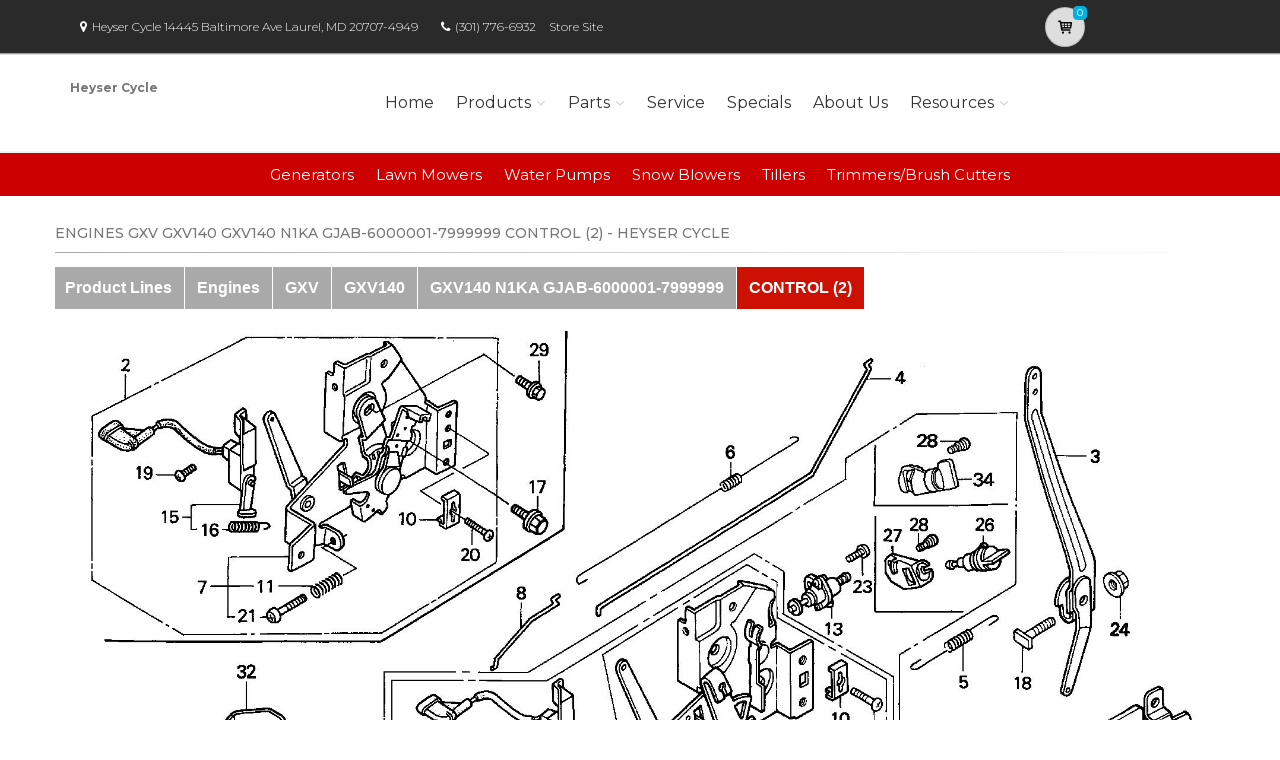

--- FILE ---
content_type: application/javascript
request_url: https://www.powerdealer.honda.com/Scripts/plugins/parsley/parsley.min.js
body_size: 14145
content:
/*!
* Parsley.js
* Version 2.3.5 - built Sun, Feb 28th 2016, 6:25 am
* http://parsleyjs.org
* Guillaume Potier - <guillaume@wisembly.com>
* Marc-Andre Lafortune - <petroselinum@marc-andre.ca>
* MIT Licensed
*/
function _toConsumableArray(e){if(Array.isArray(e)){for(var t=0,i=Array(e.length);t<e.length;t++)i[t]=e[t];return i}return Array.from(e)}var _slice=Array.prototype.slice;!function(e,t){"object"==typeof exports&&"undefined"!=typeof module?module.exports=t(require("jquery")):"function"==typeof define&&define.amd?define(["jquery"],t):e.parsley=t(e.jQuery)}(this,function(e){"use strict";function t(e,t){return e.parsleyAdaptedCallback||(e.parsleyAdaptedCallback=function(){var i=Array.prototype.slice.call(arguments,0);i.unshift(this),e.apply(t||A,i)}),e.parsleyAdaptedCallback}function i(e){return 0===e.lastIndexOf(D,0)?e.substr(D.length):e}var n=1,r={},s={attr:function(e,t,i){var n,r,s,a=new RegExp("^"+t,"i");if("undefined"==typeof i)i={};else for(n in i)i.hasOwnProperty(n)&&delete i[n];if("undefined"==typeof e||"undefined"==typeof e[0])return i;for(s=e[0].attributes,n=s.length;n--;)r=s[n],r&&r.specified&&a.test(r.name)&&(i[this.camelize(r.name.slice(t.length))]=this.deserializeValue(r.value));return i},checkAttr:function(e,t,i){return e.is("["+t+i+"]")},setAttr:function(e,t,i,n){e[0].setAttribute(this.dasherize(t+i),String(n))},generateID:function(){return""+n++},deserializeValue:function(t){var i;try{return t?"true"==t||("false"==t?!1:"null"==t?null:isNaN(i=Number(t))?/^[\[\{]/.test(t)?e.parseJSON(t):t:i):t}catch(n){return t}},camelize:function(e){return e.replace(/-+(.)?/g,function(e,t){return t?t.toUpperCase():""})},dasherize:function(e){return e.replace(/::/g,"/").replace(/([A-Z]+)([A-Z][a-z])/g,"$1_$2").replace(/([a-z\d])([A-Z])/g,"$1_$2").replace(/_/g,"-").toLowerCase()},warn:function(){var e;window.console&&"function"==typeof window.console.warn&&(e=window.console).warn.apply(e,arguments)},warnOnce:function(e){r[e]||(r[e]=!0,this.warn.apply(this,arguments))},_resetWarnings:function(){r={}},trimString:function(e){return e.replace(/^\s+|\s+$/g,"")},namespaceEvents:function(t,i){return t=this.trimString(t||"").split(/\s+/),t[0]?e.map(t,function(e){return e+"."+i}).join(" "):""},objectCreate:Object.create||function(){var e=function(){};return function(t){if(arguments.length>1)throw Error("Second argument not supported");if("object"!=typeof t)throw TypeError("Argument must be an object");e.prototype=t;var i=new e;return e.prototype=null,i}}()},a=s,o={namespace:"data-parsley-",inputs:"input, textarea, select",excluded:"input[type=button], input[type=submit], input[type=reset], input[type=hidden]",priorityEnabled:!0,multiple:null,group:null,uiEnabled:!0,validationThreshold:3,focus:"first",trigger:!1,triggerAfterFailure:"input",errorClass:"parsley-error",successClass:"parsley-success",classHandler:function(e){},errorsContainer:function(e){},errorsWrapper:'<ul class="parsley-errors-list"></ul>',errorTemplate:"<li></li>"},l=function(){};l.prototype={asyncSupport:!0,actualizeOptions:function(){return a.attr(this.$element,this.options.namespace,this.domOptions),this.parent&&this.parent.actualizeOptions&&this.parent.actualizeOptions(),this},_resetOptions:function(e){this.domOptions=a.objectCreate(this.parent.options),this.options=a.objectCreate(this.domOptions);for(var t in e)e.hasOwnProperty(t)&&(this.options[t]=e[t]);this.actualizeOptions()},_listeners:null,on:function(e,t){this._listeners=this._listeners||{};var i=this._listeners[e]=this._listeners[e]||[];return i.push(t),this},subscribe:function(t,i){e.listenTo(this,t.toLowerCase(),i)},off:function(e,t){var i=this._listeners&&this._listeners[e];if(i)if(t)for(var n=i.length;n--;)i[n]===t&&i.splice(n,1);else delete this._listeners[e];return this},unsubscribe:function(t,i){e.unsubscribeTo(this,t.toLowerCase())},trigger:function(e,t,i){t=t||this;var n,r=this._listeners&&this._listeners[e];if(r)for(var s=r.length;s--;)if(n=r[s].call(t,t,i),n===!1)return n;return this.parent?this.parent.trigger(e,t,i):!0},reset:function(){if("ParsleyForm"!==this.__class__)return this._resetUI(),this._trigger("reset");for(var e=0;e<this.fields.length;e++)this.fields[e].reset();this._trigger("reset")},destroy:function(){if(this._destroyUI(),"ParsleyForm"!==this.__class__)return this.$element.removeData("Parsley"),this.$element.removeData("ParsleyFieldMultiple"),void this._trigger("destroy");for(var e=0;e<this.fields.length;e++)this.fields[e].destroy();this.$element.removeData("Parsley"),this._trigger("destroy")},asyncIsValid:function(e,t){return a.warnOnce("asyncIsValid is deprecated; please use whenValid instead"),this.whenValid({group:e,force:t})},_findRelated:function(){return this.options.multiple?this.parent.$element.find("["+this.options.namespace+'multiple="'+this.options.multiple+'"]'):this.$element}};var u={string:function(e){return e},integer:function(e){if(isNaN(e))throw'Requirement is not an integer: "'+e+'"';return parseInt(e,10)},number:function(e){if(isNaN(e))throw'Requirement is not a number: "'+e+'"';return parseFloat(e)},reference:function(t){var i=e(t);if(0===i.length)throw'No such reference: "'+t+'"';return i},"boolean":function(e){return"false"!==e},object:function(e){return a.deserializeValue(e)},regexp:function(e){var t="";return/^\/.*\/(?:[gimy]*)$/.test(e)?(t=e.replace(/.*\/([gimy]*)$/,"$1"),e=e.replace(new RegExp("^/(.*?)/"+t+"$"),"$1")):e="^"+e+"$",new RegExp(e,t)}},d=function(e,t){var i=e.match(/^\s*\[(.*)\]\s*$/);if(!i)throw'Requirement is not an array: "'+e+'"';var n=i[1].split(",").map(a.trimString);if(n.length!==t)throw"Requirement has "+n.length+" values when "+t+" are needed";return n},h=function(e,t){var i=u[e||"string"];if(!i)throw'Unknown requirement specification: "'+e+'"';return i(t)},p=function(e,t,i){var n=null,r={};for(var s in e)if(s){var a=i(s);"string"==typeof a&&(a=h(e[s],a)),r[s]=a}else n=h(e[s],t);return[n,r]},f=function(t){e.extend(!0,this,t)};f.prototype={validate:function(t,i){if(this.fn)return arguments.length>3&&(i=[].slice.call(arguments,1,-1)),this.fn.call(this,t,i);if(e.isArray(t)){if(!this.validateMultiple)throw"Validator `"+this.name+"` does not handle multiple values";return this.validateMultiple.apply(this,arguments)}if(this.validateNumber)return isNaN(t)?!1:(arguments[0]=parseFloat(arguments[0]),this.validateNumber.apply(this,arguments));if(this.validateString)return this.validateString.apply(this,arguments);throw"Validator `"+this.name+"` only handles multiple values"},parseRequirements:function(t,i){if("string"!=typeof t)return e.isArray(t)?t:[t];var n=this.requirementType;if(e.isArray(n)){for(var r=d(t,n.length),s=0;s<r.length;s++)r[s]=h(n[s],r[s]);return r}return e.isPlainObject(n)?p(n,t,i):[h(n,t)]},requirementType:"string",priority:2};var c=function(e,t){this.__class__="ParsleyValidatorRegistry",this.locale="en",this.init(e||{},t||{})},m={email:/^((([a-z]|\d|[!#\$%&'\*\+\-\/=\?\^_`{\|}~]|[\u00A0-\uD7FF\uF900-\uFDCF\uFDF0-\uFFEF])+(\.([a-z]|\d|[!#\$%&'\*\+\-\/=\?\^_`{\|}~]|[\u00A0-\uD7FF\uF900-\uFDCF\uFDF0-\uFFEF])+)*)|((\x22)((((\x20|\x09)*(\x0d\x0a))?(\x20|\x09)+)?(([\x01-\x08\x0b\x0c\x0e-\x1f\x7f]|\x21|[\x23-\x5b]|[\x5d-\x7e]|[\u00A0-\uD7FF\uF900-\uFDCF\uFDF0-\uFFEF])|(\\([\x01-\x09\x0b\x0c\x0d-\x7f]|[\u00A0-\uD7FF\uF900-\uFDCF\uFDF0-\uFFEF]))))*(((\x20|\x09)*(\x0d\x0a))?(\x20|\x09)+)?(\x22)))@((([a-z]|\d|[\u00A0-\uD7FF\uF900-\uFDCF\uFDF0-\uFFEF])|(([a-z]|\d|[\u00A0-\uD7FF\uF900-\uFDCF\uFDF0-\uFFEF])([a-z]|\d|-|\.|_|~|[\u00A0-\uD7FF\uF900-\uFDCF\uFDF0-\uFFEF])*([a-z]|\d|[\u00A0-\uD7FF\uF900-\uFDCF\uFDF0-\uFFEF])))\.)+(([a-z]|[\u00A0-\uD7FF\uF900-\uFDCF\uFDF0-\uFFEF])|(([a-z]|[\u00A0-\uD7FF\uF900-\uFDCF\uFDF0-\uFFEF])([a-z]|\d|-|\.|_|~|[\u00A0-\uD7FF\uF900-\uFDCF\uFDF0-\uFFEF])*([a-z]|[\u00A0-\uD7FF\uF900-\uFDCF\uFDF0-\uFFEF])))$/i,number:/^-?(\d*\.)?\d+(e[-+]?\d+)?$/i,integer:/^-?\d+$/,digits:/^\d+$/,alphanum:/^\w+$/i,url:new RegExp("^(?:(?:https?|ftp)://)?(?:\\S+(?::\\S*)?@)?(?:(?:[1-9]\\d?|1\\d\\d|2[01]\\d|22[0-3])(?:\\.(?:1?\\d{1,2}|2[0-4]\\d|25[0-5])){2}(?:\\.(?:[1-9]\\d?|1\\d\\d|2[0-4]\\d|25[0-4]))|(?:(?:[a-z\\u00a1-\\uffff0-9]-*)*[a-z\\u00a1-\\uffff0-9]+)(?:\\.(?:[a-z\\u00a1-\\uffff0-9]-*)*[a-z\\u00a1-\\uffff0-9]+)*(?:\\.(?:[a-z\\u00a1-\\uffff]{2,})))(?::\\d{2,5})?(?:/\\S*)?$","i")};m.range=m.number;var g=function(e){var t=(""+e).match(/(?:\.(\d+))?(?:[eE]([+-]?\d+))?$/);return t?Math.max(0,(t[1]?t[1].length:0)-(t[2]?+t[2]:0)):0};c.prototype={init:function(t,i){this.catalog=i,this.validators=e.extend({},this.validators);for(var n in t)this.addValidator(n,t[n].fn,t[n].priority);window.Parsley.trigger("parsley:validator:init")},setLocale:function(e){if("undefined"==typeof this.catalog[e])throw new Error(e+" is not available in the catalog");return this.locale=e,this},addCatalog:function(e,t,i){return"object"==typeof t&&(this.catalog[e]=t),!0===i?this.setLocale(e):this},addMessage:function(e,t,i){return"undefined"==typeof this.catalog[e]&&(this.catalog[e]={}),this.catalog[e][t]=i,this},addMessages:function(e,t){for(var i in t)this.addMessage(e,i,t[i]);return this},addValidator:function(e,t,i){if(this.validators[e])a.warn('Validator "'+e+'" is already defined.');else if(o.hasOwnProperty(e))return void a.warn('"'+e+'" is a restricted keyword and is not a valid validator name.');return this._setValidator.apply(this,arguments)},updateValidator:function(e,t,i){return this.validators[e]?this._setValidator(this,arguments):(a.warn('Validator "'+e+'" is not already defined.'),this.addValidator.apply(this,arguments))},removeValidator:function(e){return this.validators[e]||a.warn('Validator "'+e+'" is not defined.'),delete this.validators[e],this},_setValidator:function(e,t,i){"object"!=typeof t&&(t={fn:t,priority:i}),t.validate||(t=new f(t)),this.validators[e]=t;for(var n in t.messages||{})this.addMessage(n,e,t.messages[n]);return this},getErrorMessage:function(e){var t;if("type"===e.name){var i=this.catalog[this.locale][e.name]||{};t=i[e.requirements]}else t=this.formatMessage(this.catalog[this.locale][e.name],e.requirements);return t||this.catalog[this.locale].defaultMessage||this.catalog.en.defaultMessage},formatMessage:function(e,t){if("object"==typeof t){for(var i in t)e=this.formatMessage(e,t[i]);return e}return"string"==typeof e?e.replace(/%s/i,t):""},validators:{notblank:{validateString:function(e){return/\S/.test(e)},priority:2},required:{validateMultiple:function(e){return e.length>0},validateString:function(e){return/\S/.test(e)},priority:512},type:{validateString:function(e,t){var i=arguments.length<=2||void 0===arguments[2]?{}:arguments[2],n=i.step,r=void 0===n?"1":n,s=i.base,a=void 0===s?0:s,o=m[t];if(!o)throw new Error("validator type `"+t+"` is not supported");if(!o.test(e))return!1;if("number"===t&&!/^any$/i.test(r||"")){var l=Number(e),u=Math.max(g(r),g(a));if(g(l)>u)return!1;var d=function(e){return Math.round(e*Math.pow(10,u))};if((d(l)-d(a))%d(r)!=0)return!1}return!0},requirementType:{"":"string",step:"string",base:"number"},priority:256},pattern:{validateString:function(e,t){return t.test(e)},requirementType:"regexp",priority:64},minlength:{validateString:function(e,t){return e.length>=t},requirementType:"integer",priority:30},maxlength:{validateString:function(e,t){return e.length<=t},requirementType:"integer",priority:30},length:{validateString:function(e,t,i){return e.length>=t&&e.length<=i},requirementType:["integer","integer"],priority:30},mincheck:{validateMultiple:function(e,t){return e.length>=t},requirementType:"integer",priority:30},maxcheck:{validateMultiple:function(e,t){return e.length<=t},requirementType:"integer",priority:30},check:{validateMultiple:function(e,t,i){return e.length>=t&&e.length<=i},requirementType:["integer","integer"],priority:30},min:{validateNumber:function(e,t){return e>=t},requirementType:"number",priority:30},max:{validateNumber:function(e,t){return t>=e},requirementType:"number",priority:30},range:{validateNumber:function(e,t,i){return e>=t&&i>=e},requirementType:["number","number"],priority:30},equalto:{validateString:function(t,i){var n=e(i);return n.length?t===n.val():t===i},priority:256}}};var y={},v=function T(e,t,i){for(var n=[],r=[],s=0;s<e.length;s++){for(var a=!1,o=0;o<t.length;o++)if(e[s].assert.name===t[o].assert.name){a=!0;break}a?r.push(e[s]):n.push(e[s])}return{kept:r,added:n,removed:i?[]:T(t,e,!0).added}};y.Form={_actualizeTriggers:function(){var e=this;this.$element.on("submit.Parsley",function(t){e.onSubmitValidate(t)}),this.$element.on("click.Parsley",'input[type="submit"], button[type="submit"]',function(t){e.onSubmitButton(t)}),!1!==this.options.uiEnabled&&this.$element.attr("novalidate","")},focus:function(){if(this._focusedField=null,!0===this.validationResult||"none"===this.options.focus)return null;for(var e=0;e<this.fields.length;e++){var t=this.fields[e];if(!0!==t.validationResult&&t.validationResult.length>0&&"undefined"==typeof t.options.noFocus&&(this._focusedField=t.$element,"first"===this.options.focus))break}return null===this._focusedField?null:this._focusedField.focus()},_destroyUI:function(){this.$element.off(".Parsley")}},y.Field={_reflowUI:function(){if(this._buildUI(),this._ui){var e=v(this.validationResult,this._ui.lastValidationResult);this._ui.lastValidationResult=this.validationResult,this._manageStatusClass(),this._manageErrorsMessages(e),this._actualizeTriggers(),!e.kept.length&&!e.added.length||this._failedOnce||(this._failedOnce=!0,this._actualizeTriggers())}},getErrorsMessages:function(){if(!0===this.validationResult)return[];for(var e=[],t=0;t<this.validationResult.length;t++)e.push(this.validationResult[t].errorMessage||this._getErrorMessage(this.validationResult[t].assert));return e},addError:function(e){var t=arguments.length<=1||void 0===arguments[1]?{}:arguments[1],i=t.message,n=t.assert,r=t.updateClass,s=void 0===r?!0:r;this._buildUI(),this._addError(e,{message:i,assert:n}),s&&this._errorClass()},updateError:function(e){var t=arguments.length<=1||void 0===arguments[1]?{}:arguments[1],i=t.message,n=t.assert,r=t.updateClass,s=void 0===r?!0:r;this._buildUI(),this._updateError(e,{message:i,assert:n}),s&&this._errorClass()},removeError:function(e){var t=arguments.length<=1||void 0===arguments[1]?{}:arguments[1],i=t.updateClass,n=void 0===i?!0:i;this._buildUI(),this._removeError(e),n&&this._manageStatusClass()},_manageStatusClass:function(){this.hasConstraints()&&this.needsValidation()&&!0===this.validationResult?this._successClass():this.validationResult.length>0?this._errorClass():this._resetClass()},_manageErrorsMessages:function(t){if("undefined"==typeof this.options.errorsMessagesDisabled){if("undefined"!=typeof this.options.errorMessage)return t.added.length||t.kept.length?(this._insertErrorWrapper(),0===this._ui.$errorsWrapper.find(".parsley-custom-error-message").length&&this._ui.$errorsWrapper.append(e(this.options.errorTemplate).addClass("parsley-custom-error-message")),this._ui.$errorsWrapper.addClass("filled").find(".parsley-custom-error-message").html(this.options.errorMessage)):this._ui.$errorsWrapper.removeClass("filled").find(".parsley-custom-error-message").remove();for(var i=0;i<t.removed.length;i++)this._removeError(t.removed[i].assert.name);for(i=0;i<t.added.length;i++)this._addError(t.added[i].assert.name,{message:t.added[i].errorMessage,assert:t.added[i].assert});for(i=0;i<t.kept.length;i++)this._updateError(t.kept[i].assert.name,{message:t.kept[i].errorMessage,assert:t.kept[i].assert})}},_addError:function(t,i){var n=i.message,r=i.assert;this._insertErrorWrapper(),this._ui.$errorsWrapper.addClass("filled").append(e(this.options.errorTemplate).addClass("parsley-"+t).html(n||this._getErrorMessage(r)))},_updateError:function(e,t){var i=t.message,n=t.assert;this._ui.$errorsWrapper.addClass("filled").find(".parsley-"+e).html(i||this._getErrorMessage(n))},_removeError:function(e){this._ui.$errorsWrapper.removeClass("filled").find(".parsley-"+e).remove()},_getErrorMessage:function(e){var t=e.name+"Message";return"undefined"!=typeof this.options[t]?window.Parsley.formatMessage(this.options[t],e.requirements):window.Parsley.getErrorMessage(e)},_buildUI:function(){if(!this._ui&&!1!==this.options.uiEnabled){var t={};this.$element.attr(this.options.namespace+"id",this.__id__),t.$errorClassHandler=this._manageClassHandler(),t.errorsWrapperId="parsley-id-"+(this.options.multiple?"multiple-"+this.options.multiple:this.__id__),t.$errorsWrapper=e(this.options.errorsWrapper).attr("id",t.errorsWrapperId),t.lastValidationResult=[],t.validationInformationVisible=!1,this._ui=t}},_manageClassHandler:function(){if("string"==typeof this.options.classHandler&&e(this.options.classHandler).length)return e(this.options.classHandler);var t=this.options.classHandler.call(this,this);return"undefined"!=typeof t&&t.length?t:!this.options.multiple||this.$element.is("select")?this.$element:this.$element.parent()},_insertErrorWrapper:function(){var t;if(0!==this._ui.$errorsWrapper.parent().length)return this._ui.$errorsWrapper.parent();if("string"==typeof this.options.errorsContainer){if(e(this.options.errorsContainer).length)return e(this.options.errorsContainer).append(this._ui.$errorsWrapper);a.warn("The errors container `"+this.options.errorsContainer+"` does not exist in DOM")}else"function"==typeof this.options.errorsContainer&&(t=this.options.errorsContainer.call(this,this));if("undefined"!=typeof t&&t.length)return t.append(this._ui.$errorsWrapper);var i=this.$element;return this.options.multiple&&(i=i.parent()),i.after(this._ui.$errorsWrapper)},_actualizeTriggers:function(){var e=this,t=this._findRelated();t.off(".Parsley"),this._failedOnce?t.on(a.namespaceEvents(this.options.triggerAfterFailure,"Parsley"),function(){e.validate()}):t.on(a.namespaceEvents(this.options.trigger,"Parsley"),function(t){e._eventValidate(t)})},_eventValidate:function(e){(!/key|input/.test(e.type)||this._ui&&this._ui.validationInformationVisible||!(this.getValue().length<=this.options.validationThreshold))&&this.validate()},_resetUI:function(){this._failedOnce=!1,this._actualizeTriggers(),"undefined"!=typeof this._ui&&(this._ui.$errorsWrapper.removeClass("filled").children().remove(),this._resetClass(),this._ui.lastValidationResult=[],this._ui.validationInformationVisible=!1)},_destroyUI:function(){this._resetUI(),"undefined"!=typeof this._ui&&this._ui.$errorsWrapper.remove(),delete this._ui},_successClass:function(){this._ui.validationInformationVisible=!0,this._ui.$errorClassHandler.removeClass(this.options.errorClass).addClass(this.options.successClass)},_errorClass:function(){this._ui.validationInformationVisible=!0,this._ui.$errorClassHandler.removeClass(this.options.successClass).addClass(this.options.errorClass)},_resetClass:function(){this._ui.$errorClassHandler.removeClass(this.options.successClass).removeClass(this.options.errorClass)}};var _=function(t,i,n){this.__class__="ParsleyForm",this.__id__=a.generateID(),this.$element=e(t),this.domOptions=i,this.options=n,this.parent=window.Parsley,this.fields=[],this.validationResult=null},w={pending:null,resolved:!0,rejected:!1};_.prototype={onSubmitValidate:function(e){var t=this;if(!0!==e.parsley){var i=this._$submitSource||this.$element.find('input[type="submit"], button[type="submit"]').first();if(this._$submitSource=null,this.$element.find(".parsley-synthetic-submit-button").prop("disabled",!0),!i.is("[formnovalidate]")){var n=this.whenValidate({event:e});"resolved"===n.state()&&!1!==this._trigger("submit")||(e.stopImmediatePropagation(),e.preventDefault(),"pending"===n.state()&&n.done(function(){t._submit(i)}))}}},onSubmitButton:function(t){this._$submitSource=e(t.target)},_submit:function(t){if(!1!==this._trigger("submit")){if(t){var i=this.$element.find(".parsley-synthetic-submit-button").prop("disabled",!1);0===i.length&&(i=e('<input class="parsley-synthetic-submit-button" type="hidden">').appendTo(this.$element)),i.attr({name:t.attr("name"),value:t.attr("value")})}this.$element.trigger(e.extend(e.Event("submit"),{parsley:!0}))}},validate:function(t){if(arguments.length>=1&&!e.isPlainObject(t)){a.warnOnce("Calling validate on a parsley form without passing arguments as an object is deprecated.");var i=_slice.call(arguments),n=i[0],r=i[1],s=i[2];t={group:n,force:r,event:s}}return w[this.whenValidate(t).state()]},whenValidate:function(){var t=this,i=arguments.length<=0||void 0===arguments[0]?{}:arguments[0],n=i.group,r=i.force,s=i.event;this.submitEvent=s,s&&(this.submitEvent=e.extend({},s,{preventDefault:function(){a.warnOnce("Using `this.submitEvent.preventDefault()` is deprecated; instead, call `this.validationResult = false`"),t.validationResult=!1}})),this.validationResult=!0,this._trigger("validate"),this._refreshFields();var o=this._withoutReactualizingFormOptions(function(){return e.map(t.fields,function(e){return e.whenValidate({force:r,group:n})})}),l=function(){var i=e.Deferred();return!1===t.validationResult&&i.reject(),i.resolve().promise()};return e.when.apply(e,_toConsumableArray(o)).done(function(){t._trigger("success")}).fail(function(){t.validationResult=!1,t.focus(),t._trigger("error")}).always(function(){t._trigger("validated")}).pipe(l,l)},isValid:function(t){if(arguments.length>=1&&!e.isPlainObject(t)){a.warnOnce("Calling isValid on a parsley form without passing arguments as an object is deprecated.");var i=_slice.call(arguments),n=i[0],r=i[1];t={group:n,force:r}}return w[this.whenValid(t).state()]},whenValid:function(){var t=this,i=arguments.length<=0||void 0===arguments[0]?{}:arguments[0],n=i.group,r=i.force;this._refreshFields();var s=this._withoutReactualizingFormOptions(function(){return e.map(t.fields,function(e){return e.whenValid({group:n,force:r})})});return e.when.apply(e,_toConsumableArray(s))},_refreshFields:function(){return this.actualizeOptions()._bindFields()},_bindFields:function(){var t=this,i=this.fields;return this.fields=[],this.fieldsMappedById={},this._withoutReactualizingFormOptions(function(){t.$element.find(t.options.inputs).not(t.options.excluded).each(function(e,i){var n=new window.Parsley.Factory(i,{},t);"ParsleyField"!==n.__class__&&"ParsleyFieldMultiple"!==n.__class__||!0===n.options.excluded||"undefined"==typeof t.fieldsMappedById[n.__class__+"-"+n.__id__]&&(t.fieldsMappedById[n.__class__+"-"+n.__id__]=n,t.fields.push(n))}),e(i).not(t.fields).each(function(e,t){t._trigger("reset")})}),this},_withoutReactualizingFormOptions:function(e){var t=this.actualizeOptions;this.actualizeOptions=function(){return this};var i=e();return this.actualizeOptions=t,i},_trigger:function(e){return this.trigger("form:"+e)}};var b=function(t,i,n,r,s){if(!/ParsleyField/.test(t.__class__))throw new Error("ParsleyField or ParsleyFieldMultiple instance expected");var a=window.Parsley._validatorRegistry.validators[i],o=new f(a);e.extend(this,{validator:o,name:i,requirements:n,priority:r||t.options[i+"Priority"]||o.priority,isDomConstraint:!0===s}),this._parseRequirements(t.options)},F=function(e){var t=e[0].toUpperCase();return t+e.slice(1)};b.prototype={validate:function(e,t){var i=this.requirementList.slice(0);return i.unshift(e),i.push(t),this.validator.validate.apply(this.validator,i)},_parseRequirements:function(e){var t=this;this.requirementList=this.validator.parseRequirements(this.requirements,function(i){return e[t.name+F(i)]})}};var C=function(t,i,n,r){this.__class__="ParsleyField",this.__id__=a.generateID(),this.$element=e(t),"undefined"!=typeof r&&(this.parent=r),this.options=n,this.domOptions=i,this.constraints=[],this.constraintsByName={},this.validationResult=[],this._bindConstraints()},$={pending:null,resolved:!0,rejected:!1};C.prototype={validate:function(t){arguments.length>=1&&!e.isPlainObject(t)&&(a.warnOnce("Calling validate on a parsley field without passing arguments as an object is deprecated."),t={options:t});var i=this.whenValidate(t);if(!i)return!0;switch(i.state()){case"pending":return null;case"resolved":return!0;case"rejected":return this.validationResult}},whenValidate:function(){var e=this,t=arguments.length<=0||void 0===arguments[0]?{}:arguments[0],i=t.force,n=t.group;return this.refreshConstraints(),!n||this._isInGroup(n)?(this.value=this.getValue(),this._trigger("validate"),this.whenValid({force:i,value:this.value,_refreshed:!0}).always(function(){e._reflowUI()}).done(function(){e._trigger("success")}).fail(function(){e._trigger("error")}).always(function(){e._trigger("validated")})):void 0},hasConstraints:function(){return 0!==this.constraints.length},needsValidation:function(e){return"undefined"==typeof e&&(e=this.getValue()),e.length||this._isRequired()||"undefined"!=typeof this.options.validateIfEmpty?!0:!1},_isInGroup:function(t){return e.isArray(this.options.group)?-1!==e.inArray(t,this.options.group):this.options.group===t},isValid:function(t){if(arguments.length>=1&&!e.isPlainObject(t)){a.warnOnce("Calling isValid on a parsley field without passing arguments as an object is deprecated.");var i=_slice.call(arguments),n=i[0],r=i[1];t={force:n,value:r}}var s=this.whenValid(t);return s?$[s.state()]:!0},whenValid:function(){var t=this,i=arguments.length<=0||void 0===arguments[0]?{}:arguments[0],n=i.force,r=void 0===n?!1:n,s=i.value,a=i.group,o=i._refreshed;if(o||this.refreshConstraints(),!a||this._isInGroup(a)){if(this.validationResult=!0,!this.hasConstraints())return e.when();if(("undefined"==typeof s||null===s)&&(s=this.getValue()),!this.needsValidation(s)&&!0!==r)return e.when();var l=this._getGroupedConstraints(),u=[];return e.each(l,function(i,n){var r=e.when.apply(e,_toConsumableArray(e.map(n,function(e){return t._validateConstraint(s,e)})));return u.push(r),"rejected"===r.state()?!1:void 0}),e.when.apply(e,u)}},_validateConstraint:function(t,i){var n=this,r=i.validate(t,this);return!1===r&&(r=e.Deferred().reject()),e.when(r).fail(function(e){!0===n.validationResult&&(n.validationResult=[]),n.validationResult.push({assert:i,errorMessage:"string"==typeof e&&e})})},getValue:function(){var e;return e="function"==typeof this.options.value?this.options.value(this):"undefined"!=typeof this.options.value?this.options.value:this.$element.val(),"undefined"==typeof e||null===e?"":this._handleWhitespace(e)},refreshConstraints:function(){return this.actualizeOptions()._bindConstraints()},addConstraint:function(e,t,i,n){if(window.Parsley._validatorRegistry.validators[e]){var r=new b(this,e,t,i,n);"undefined"!==this.constraintsByName[r.name]&&this.removeConstraint(r.name),this.constraints.push(r),this.constraintsByName[r.name]=r}return this},removeConstraint:function(e){for(var t=0;t<this.constraints.length;t++)if(e===this.constraints[t].name){this.constraints.splice(t,1);break}return delete this.constraintsByName[e],this},updateConstraint:function(e,t,i){return this.removeConstraint(e).addConstraint(e,t,i)},_bindConstraints:function(){for(var e=[],t={},i=0;i<this.constraints.length;i++)!1===this.constraints[i].isDomConstraint&&(e.push(this.constraints[i]),t[this.constraints[i].name]=this.constraints[i]);this.constraints=e,this.constraintsByName=t;for(var n in this.options)this.addConstraint(n,this.options[n],void 0,!0);return this._bindHtml5Constraints()},_bindHtml5Constraints:function(){(this.$element.hasClass("required")||this.$element.attr("required"))&&this.addConstraint("required",!0,void 0,!0),"string"==typeof this.$element.attr("pattern")&&this.addConstraint("pattern",this.$element.attr("pattern"),void 0,!0),"undefined"!=typeof this.$element.attr("min")&&"undefined"!=typeof this.$element.attr("max")?this.addConstraint("range",[this.$element.attr("min"),this.$element.attr("max")],void 0,!0):"undefined"!=typeof this.$element.attr("min")?this.addConstraint("min",this.$element.attr("min"),void 0,!0):"undefined"!=typeof this.$element.attr("max")&&this.addConstraint("max",this.$element.attr("max"),void 0,!0),"undefined"!=typeof this.$element.attr("minlength")&&"undefined"!=typeof this.$element.attr("maxlength")?this.addConstraint("length",[this.$element.attr("minlength"),this.$element.attr("maxlength")],void 0,!0):"undefined"!=typeof this.$element.attr("minlength")?this.addConstraint("minlength",this.$element.attr("minlength"),void 0,!0):"undefined"!=typeof this.$element.attr("maxlength")&&this.addConstraint("maxlength",this.$element.attr("maxlength"),void 0,!0);var e=this.$element.attr("type");return"undefined"==typeof e?this:"number"===e?this.addConstraint("type",["number",{step:this.$element.attr("step"),base:this.$element.attr("min")||this.$element.attr("value")}],void 0,!0):/^(email|url|range)$/i.test(e)?this.addConstraint("type",e,void 0,!0):this},_isRequired:function(){return"undefined"==typeof this.constraintsByName.required?!1:!1!==this.constraintsByName.required.requirements},_trigger:function(e){return this.trigger("field:"+e)},_handleWhitespace:function(e){return!0===this.options.trimValue&&a.warnOnce('data-parsley-trim-value="true" is deprecated, please use data-parsley-whitespace="trim"'),"squish"===this.options.whitespace&&(e=e.replace(/\s{2,}/g," ")),("trim"===this.options.whitespace||"squish"===this.options.whitespace||!0===this.options.trimValue)&&(e=a.trimString(e)),e},_getGroupedConstraints:function(){if(!1===this.options.priorityEnabled)return[this.constraints];for(var e=[],t={},i=0;i<this.constraints.length;i++){var n=this.constraints[i].priority;t[n]||e.push(t[n]=[]),t[n].push(this.constraints[i])}return e.sort(function(e,t){return t[0].priority-e[0].priority}),e}};var x=C,P=function(){this.__class__="ParsleyFieldMultiple"};P.prototype={addElement:function(e){return this.$elements.push(e),this},refreshConstraints:function(){var t;if(this.constraints=[],this.$element.is("select"))return this.actualizeOptions()._bindConstraints(),this;for(var i=0;i<this.$elements.length;i++)if(e("html").has(this.$elements[i]).length){t=this.$elements[i].data("ParsleyFieldMultiple").refreshConstraints().constraints;for(var n=0;n<t.length;n++)this.addConstraint(t[n].name,t[n].requirements,t[n].priority,t[n].isDomConstraint)}else this.$elements.splice(i,1);return this},getValue:function(){if("function"==typeof this.options.value)value=this.options.value(this);else if("undefined"!=typeof this.options.value)return this.options.value;if(this.$element.is("input[type=radio]"))return this._findRelated().filter(":checked").val()||"";if(this.$element.is("input[type=checkbox]")){var t=[];return this._findRelated().filter(":checked").each(function(){t.push(e(this).val())}),t}return this.$element.is("select")&&null===this.$element.val()?[]:this.$element.val()},_init:function(){return this.$elements=[this.$element],this}};var E=function(t,i,n){this.$element=e(t);var r=this.$element.data("Parsley");if(r)return"undefined"!=typeof n&&r.parent===window.Parsley&&(r.parent=n,r._resetOptions(r.options)),r;if(!this.$element.length)throw new Error("You must bind Parsley on an existing element.");if("undefined"!=typeof n&&"ParsleyForm"!==n.__class__)throw new Error("Parent instance must be a ParsleyForm instance");return this.parent=n||window.Parsley,this.init(i)};E.prototype={init:function(e){return this.__class__="Parsley",this.__version__="2.3.5",this.__id__=a.generateID(),this._resetOptions(e),this.$element.is("form")||a.checkAttr(this.$element,this.options.namespace,"validate")&&!this.$element.is(this.options.inputs)?this.bind("parsleyForm"):this.isMultiple()?this.handleMultiple():this.bind("parsleyField")},isMultiple:function(){return this.$element.is("input[type=radio], input[type=checkbox]")||this.$element.is("select")&&"undefined"!=typeof this.$element.attr("multiple")},handleMultiple:function(){var t,i,n=this;if(this.options.multiple||("undefined"!=typeof this.$element.attr("name")&&this.$element.attr("name").length?this.options.multiple=t=this.$element.attr("name"):"undefined"!=typeof this.$element.attr("id")&&this.$element.attr("id").length&&(this.options.multiple=this.$element.attr("id"))),this.$element.is("select")&&"undefined"!=typeof this.$element.attr("multiple"))return this.options.multiple=this.options.multiple||this.__id__,this.bind("parsleyFieldMultiple");if(!this.options.multiple)return a.warn("To be bound by Parsley, a radio, a checkbox and a multiple select input must have either a name or a multiple option.",this.$element),this;this.options.multiple=this.options.multiple.replace(/(:|\.|\[|\]|\{|\}|\$)/g,""),
"undefined"!=typeof t&&e('input[name="'+t+'"]').each(function(t,i){e(i).is("input[type=radio], input[type=checkbox]")&&e(i).attr(n.options.namespace+"multiple",n.options.multiple)});for(var r=this._findRelated(),s=0;s<r.length;s++)if(i=e(r.get(s)).data("Parsley"),"undefined"!=typeof i){this.$element.data("ParsleyFieldMultiple")||i.addElement(this.$element);break}return this.bind("parsleyField",!0),i||this.bind("parsleyFieldMultiple")},bind:function(t,i){var n;switch(t){case"parsleyForm":n=e.extend(new _(this.$element,this.domOptions,this.options),window.ParsleyExtend)._bindFields();break;case"parsleyField":n=e.extend(new x(this.$element,this.domOptions,this.options,this.parent),window.ParsleyExtend);break;case"parsleyFieldMultiple":n=e.extend(new x(this.$element,this.domOptions,this.options,this.parent),new P,window.ParsleyExtend)._init();break;default:throw new Error(t+"is not a supported Parsley type")}return this.options.multiple&&a.setAttr(this.$element,this.options.namespace,"multiple",this.options.multiple),"undefined"!=typeof i?(this.$element.data("ParsleyFieldMultiple",n),n):(this.$element.data("Parsley",n),n._actualizeTriggers(),n._trigger("init"),n)}};var V=e.fn.jquery.split(".");if(parseInt(V[0])<=1&&parseInt(V[1])<8)throw"The loaded version of jQuery is too old. Please upgrade to 1.8.x or better.";V.forEach||a.warn("Parsley requires ES5 to run properly. Please include https://github.com/es-shims/es5-shim");var M=e.extend(new l,{$element:e(document),actualizeOptions:null,_resetOptions:null,Factory:E,version:"2.3.5"});e.extend(x.prototype,y.Field,l.prototype),e.extend(_.prototype,y.Form,l.prototype),e.extend(E.prototype,l.prototype),e.fn.parsley=e.fn.psly=function(t){if(this.length>1){var i=[];return this.each(function(){i.push(e(this).parsley(t))}),i}return e(this).length?new E(this,t):void a.warn("You must bind Parsley on an existing element.")},"undefined"==typeof window.ParsleyExtend&&(window.ParsleyExtend={}),M.options=e.extend(a.objectCreate(o),window.ParsleyConfig),window.ParsleyConfig=M.options,window.Parsley=window.psly=M,window.ParsleyUtils=a;var O=window.Parsley._validatorRegistry=new c(window.ParsleyConfig.validators,window.ParsleyConfig.i18n);window.ParsleyValidator={},e.each("setLocale addCatalog addMessage addMessages getErrorMessage formatMessage addValidator updateValidator removeValidator".split(" "),function(t,i){window.Parsley[i]=e.proxy(O,i),window.ParsleyValidator[i]=function(){var e;return a.warnOnce("Accessing the method '"+i+"' through ParsleyValidator is deprecated. Simply call 'window.Parsley."+i+"(...)'"),(e=window.Parsley)[i].apply(e,arguments)}}),window.Parsley.UI=y,window.ParsleyUI={removeError:function(e,t,i){var n=!0!==i;return a.warnOnce("Accessing ParsleyUI is deprecated. Call 'removeError' on the instance directly. Please comment in issue 1073 as to your need to call this method."),e.removeError(t,{updateClass:n})},getErrorsMessages:function(e){return a.warnOnce("Accessing ParsleyUI is deprecated. Call 'getErrorsMessages' on the instance directly."),e.getErrorsMessages()}},e.each("addError updateError".split(" "),function(e,t){window.ParsleyUI[t]=function(e,i,n,r,s){var o=!0!==s;return a.warnOnce("Accessing ParsleyUI is deprecated. Call '"+t+"' on the instance directly. Please comment in issue 1073 as to your need to call this method."),e[t](i,{message:n,assert:r,updateClass:o})}}),/firefox/i.test(navigator.userAgent)&&e(document).on("change","select",function(t){e(t.target).trigger("input")}),!1!==window.ParsleyConfig.autoBind&&e(function(){e("[data-parsley-validate]").length&&e("[data-parsley-validate]").parsley()});var A=e({}),R=function(){a.warnOnce("Parsley's pubsub module is deprecated; use the 'on' and 'off' methods on parsley instances or window.Parsley")},D="parsley:";e.listen=function(e,n){var r;if(R(),"object"==typeof arguments[1]&&"function"==typeof arguments[2]&&(r=arguments[1],n=arguments[2]),"function"!=typeof n)throw new Error("Wrong parameters");window.Parsley.on(i(e),t(n,r))},e.listenTo=function(e,n,r){if(R(),!(e instanceof x||e instanceof _))throw new Error("Must give Parsley instance");if("string"!=typeof n||"function"!=typeof r)throw new Error("Wrong parameters");e.on(i(n),t(r))},e.unsubscribe=function(e,t){if(R(),"string"!=typeof e||"function"!=typeof t)throw new Error("Wrong arguments");window.Parsley.off(i(e),t.parsleyAdaptedCallback)},e.unsubscribeTo=function(e,t){if(R(),!(e instanceof x||e instanceof _))throw new Error("Must give Parsley instance");e.off(i(t))},e.unsubscribeAll=function(t){R(),window.Parsley.off(i(t)),e("form,input,textarea,select").each(function(){var n=e(this).data("Parsley");n&&n.off(i(t))})},e.emit=function(e,t){var n;R();var r=t instanceof x||t instanceof _,s=Array.prototype.slice.call(arguments,r?2:1);s.unshift(i(e)),r||(t=window.Parsley),(n=t).trigger.apply(n,_toConsumableArray(s))};e.extend(!0,M,{asyncValidators:{"default":{fn:function(e){return e.status>=200&&e.status<300},url:!1},reverse:{fn:function(e){return e.status<200||e.status>=300},url:!1}},addAsyncValidator:function(e,t,i,n){return M.asyncValidators[e]={fn:t,url:i||!1,options:n||{}},this}}),M.addValidator("remote",{requirementType:{"":"string",validator:"string",reverse:"boolean",options:"object"},validateString:function(t,i,n,r){var s,a,o={},l=n.validator||(!0===n.reverse?"reverse":"default");if("undefined"==typeof M.asyncValidators[l])throw new Error("Calling an undefined async validator: `"+l+"`");i=M.asyncValidators[l].url||i,i.indexOf("{value}")>-1?i=i.replace("{value}",encodeURIComponent(t)):o[r.$element.attr("name")||r.$element.attr("id")]=t;var u=e.extend(!0,n.options||{},M.asyncValidators[l].options);s=e.extend(!0,{},{url:i,data:o,type:"GET"},u),r.trigger("field:ajaxoptions",r,s),a=e.param(s),"undefined"==typeof M._remoteCache&&(M._remoteCache={});var d=M._remoteCache[a]=M._remoteCache[a]||e.ajax(s),h=function(){var t=M.asyncValidators[l].fn.call(r,d,i,n);return t||(t=e.Deferred().reject()),e.when(t)};return d.then(h,h)},priority:-1}),M.on("form:submit",function(){M._remoteCache={}}),window.ParsleyExtend.addAsyncValidator=function(){return ParsleyUtils.warnOnce("Accessing the method `addAsyncValidator` through an instance is deprecated. Simply call `Parsley.addAsyncValidator(...)`"),M.addAsyncValidator.apply(M,arguments)},M.addMessages("en",{defaultMessage:"This value seems to be invalid.",type:{email:"This value should be a valid email.",url:"This value should be a valid url.",number:"This value should be a valid number.",integer:"This value should be a valid integer.",digits:"This value should be digits.",alphanum:"This value should be alphanumeric."},notblank:"This value should not be blank.",required:"This value is required.",pattern:"This value seems to be invalid.",min:"This value should be greater than or equal to %s.",max:"This value should be lower than or equal to %s.",range:"This value should be between %s and %s.",minlength:"This value is too short. It should have %s characters or more.",maxlength:"This value is too long. It should have %s characters or fewer.",length:"This value length is invalid. It should be between %s and %s characters long.",mincheck:"You must select at least %s choices.",maxcheck:"You must select %s choices or fewer.",check:"You must select between %s and %s choices.",equalto:"This value should be the same."}),M.setLocale("en");var q=M;return q});
//# sourceMappingURL=parsley.min.js.map
